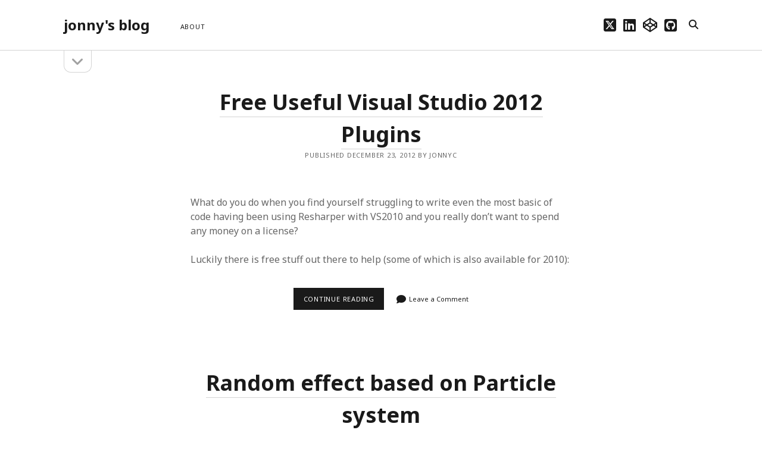

--- FILE ---
content_type: text/html; charset=UTF-8
request_url: https://www.blog.jonnycornwell.com/
body_size: 10348
content:
<!DOCTYPE html>

<html lang="en-GB">

<head>
	<title>jonny&#039;s blog</title>
<meta name='robots' content='max-image-preview:large' />
<meta charset="UTF-8" />
<meta name="viewport" content="width=device-width, initial-scale=1" />
<meta name="template" content="Founder 1.56" />
<link rel='dns-prefetch' href='//fonts.googleapis.com' />
<link rel="alternate" type="application/rss+xml" title="jonny&#039;s blog &raquo; Feed" href="https://www.blog.jonnycornwell.com/feed/" />
<link rel="alternate" type="application/rss+xml" title="jonny&#039;s blog &raquo; Comments Feed" href="https://www.blog.jonnycornwell.com/comments/feed/" />
<style id='wp-img-auto-sizes-contain-inline-css' type='text/css'>
img:is([sizes=auto i],[sizes^="auto," i]){contain-intrinsic-size:3000px 1500px}
/*# sourceURL=wp-img-auto-sizes-contain-inline-css */
</style>
<style id='wp-emoji-styles-inline-css' type='text/css'>

	img.wp-smiley, img.emoji {
		display: inline !important;
		border: none !important;
		box-shadow: none !important;
		height: 1em !important;
		width: 1em !important;
		margin: 0 0.07em !important;
		vertical-align: -0.1em !important;
		background: none !important;
		padding: 0 !important;
	}
/*# sourceURL=wp-emoji-styles-inline-css */
</style>
<style id='wp-block-library-inline-css' type='text/css'>
:root{--wp-block-synced-color:#7a00df;--wp-block-synced-color--rgb:122,0,223;--wp-bound-block-color:var(--wp-block-synced-color);--wp-editor-canvas-background:#ddd;--wp-admin-theme-color:#007cba;--wp-admin-theme-color--rgb:0,124,186;--wp-admin-theme-color-darker-10:#006ba1;--wp-admin-theme-color-darker-10--rgb:0,107,160.5;--wp-admin-theme-color-darker-20:#005a87;--wp-admin-theme-color-darker-20--rgb:0,90,135;--wp-admin-border-width-focus:2px}@media (min-resolution:192dpi){:root{--wp-admin-border-width-focus:1.5px}}.wp-element-button{cursor:pointer}:root .has-very-light-gray-background-color{background-color:#eee}:root .has-very-dark-gray-background-color{background-color:#313131}:root .has-very-light-gray-color{color:#eee}:root .has-very-dark-gray-color{color:#313131}:root .has-vivid-green-cyan-to-vivid-cyan-blue-gradient-background{background:linear-gradient(135deg,#00d084,#0693e3)}:root .has-purple-crush-gradient-background{background:linear-gradient(135deg,#34e2e4,#4721fb 50%,#ab1dfe)}:root .has-hazy-dawn-gradient-background{background:linear-gradient(135deg,#faaca8,#dad0ec)}:root .has-subdued-olive-gradient-background{background:linear-gradient(135deg,#fafae1,#67a671)}:root .has-atomic-cream-gradient-background{background:linear-gradient(135deg,#fdd79a,#004a59)}:root .has-nightshade-gradient-background{background:linear-gradient(135deg,#330968,#31cdcf)}:root .has-midnight-gradient-background{background:linear-gradient(135deg,#020381,#2874fc)}:root{--wp--preset--font-size--normal:16px;--wp--preset--font-size--huge:42px}.has-regular-font-size{font-size:1em}.has-larger-font-size{font-size:2.625em}.has-normal-font-size{font-size:var(--wp--preset--font-size--normal)}.has-huge-font-size{font-size:var(--wp--preset--font-size--huge)}.has-text-align-center{text-align:center}.has-text-align-left{text-align:left}.has-text-align-right{text-align:right}.has-fit-text{white-space:nowrap!important}#end-resizable-editor-section{display:none}.aligncenter{clear:both}.items-justified-left{justify-content:flex-start}.items-justified-center{justify-content:center}.items-justified-right{justify-content:flex-end}.items-justified-space-between{justify-content:space-between}.screen-reader-text{border:0;clip-path:inset(50%);height:1px;margin:-1px;overflow:hidden;padding:0;position:absolute;width:1px;word-wrap:normal!important}.screen-reader-text:focus{background-color:#ddd;clip-path:none;color:#444;display:block;font-size:1em;height:auto;left:5px;line-height:normal;padding:15px 23px 14px;text-decoration:none;top:5px;width:auto;z-index:100000}html :where(.has-border-color){border-style:solid}html :where([style*=border-top-color]){border-top-style:solid}html :where([style*=border-right-color]){border-right-style:solid}html :where([style*=border-bottom-color]){border-bottom-style:solid}html :where([style*=border-left-color]){border-left-style:solid}html :where([style*=border-width]){border-style:solid}html :where([style*=border-top-width]){border-top-style:solid}html :where([style*=border-right-width]){border-right-style:solid}html :where([style*=border-bottom-width]){border-bottom-style:solid}html :where([style*=border-left-width]){border-left-style:solid}html :where(img[class*=wp-image-]){height:auto;max-width:100%}:where(figure){margin:0 0 1em}html :where(.is-position-sticky){--wp-admin--admin-bar--position-offset:var(--wp-admin--admin-bar--height,0px)}@media screen and (max-width:600px){html :where(.is-position-sticky){--wp-admin--admin-bar--position-offset:0px}}

/*# sourceURL=wp-block-library-inline-css */
</style><style id='global-styles-inline-css' type='text/css'>
:root{--wp--preset--aspect-ratio--square: 1;--wp--preset--aspect-ratio--4-3: 4/3;--wp--preset--aspect-ratio--3-4: 3/4;--wp--preset--aspect-ratio--3-2: 3/2;--wp--preset--aspect-ratio--2-3: 2/3;--wp--preset--aspect-ratio--16-9: 16/9;--wp--preset--aspect-ratio--9-16: 9/16;--wp--preset--color--black: #000000;--wp--preset--color--cyan-bluish-gray: #abb8c3;--wp--preset--color--white: #ffffff;--wp--preset--color--pale-pink: #f78da7;--wp--preset--color--vivid-red: #cf2e2e;--wp--preset--color--luminous-vivid-orange: #ff6900;--wp--preset--color--luminous-vivid-amber: #fcb900;--wp--preset--color--light-green-cyan: #7bdcb5;--wp--preset--color--vivid-green-cyan: #00d084;--wp--preset--color--pale-cyan-blue: #8ed1fc;--wp--preset--color--vivid-cyan-blue: #0693e3;--wp--preset--color--vivid-purple: #9b51e0;--wp--preset--gradient--vivid-cyan-blue-to-vivid-purple: linear-gradient(135deg,rgb(6,147,227) 0%,rgb(155,81,224) 100%);--wp--preset--gradient--light-green-cyan-to-vivid-green-cyan: linear-gradient(135deg,rgb(122,220,180) 0%,rgb(0,208,130) 100%);--wp--preset--gradient--luminous-vivid-amber-to-luminous-vivid-orange: linear-gradient(135deg,rgb(252,185,0) 0%,rgb(255,105,0) 100%);--wp--preset--gradient--luminous-vivid-orange-to-vivid-red: linear-gradient(135deg,rgb(255,105,0) 0%,rgb(207,46,46) 100%);--wp--preset--gradient--very-light-gray-to-cyan-bluish-gray: linear-gradient(135deg,rgb(238,238,238) 0%,rgb(169,184,195) 100%);--wp--preset--gradient--cool-to-warm-spectrum: linear-gradient(135deg,rgb(74,234,220) 0%,rgb(151,120,209) 20%,rgb(207,42,186) 40%,rgb(238,44,130) 60%,rgb(251,105,98) 80%,rgb(254,248,76) 100%);--wp--preset--gradient--blush-light-purple: linear-gradient(135deg,rgb(255,206,236) 0%,rgb(152,150,240) 100%);--wp--preset--gradient--blush-bordeaux: linear-gradient(135deg,rgb(254,205,165) 0%,rgb(254,45,45) 50%,rgb(107,0,62) 100%);--wp--preset--gradient--luminous-dusk: linear-gradient(135deg,rgb(255,203,112) 0%,rgb(199,81,192) 50%,rgb(65,88,208) 100%);--wp--preset--gradient--pale-ocean: linear-gradient(135deg,rgb(255,245,203) 0%,rgb(182,227,212) 50%,rgb(51,167,181) 100%);--wp--preset--gradient--electric-grass: linear-gradient(135deg,rgb(202,248,128) 0%,rgb(113,206,126) 100%);--wp--preset--gradient--midnight: linear-gradient(135deg,rgb(2,3,129) 0%,rgb(40,116,252) 100%);--wp--preset--font-size--small: 11px;--wp--preset--font-size--medium: 20px;--wp--preset--font-size--large: 24px;--wp--preset--font-size--x-large: 42px;--wp--preset--font-size--regular: 16px;--wp--preset--font-size--larger: 36px;--wp--preset--spacing--20: 0.44rem;--wp--preset--spacing--30: 0.67rem;--wp--preset--spacing--40: 1rem;--wp--preset--spacing--50: 1.5rem;--wp--preset--spacing--60: 2.25rem;--wp--preset--spacing--70: 3.38rem;--wp--preset--spacing--80: 5.06rem;--wp--preset--shadow--natural: 6px 6px 9px rgba(0, 0, 0, 0.2);--wp--preset--shadow--deep: 12px 12px 50px rgba(0, 0, 0, 0.4);--wp--preset--shadow--sharp: 6px 6px 0px rgba(0, 0, 0, 0.2);--wp--preset--shadow--outlined: 6px 6px 0px -3px rgb(255, 255, 255), 6px 6px rgb(0, 0, 0);--wp--preset--shadow--crisp: 6px 6px 0px rgb(0, 0, 0);}:where(.is-layout-flex){gap: 0.5em;}:where(.is-layout-grid){gap: 0.5em;}body .is-layout-flex{display: flex;}.is-layout-flex{flex-wrap: wrap;align-items: center;}.is-layout-flex > :is(*, div){margin: 0;}body .is-layout-grid{display: grid;}.is-layout-grid > :is(*, div){margin: 0;}:where(.wp-block-columns.is-layout-flex){gap: 2em;}:where(.wp-block-columns.is-layout-grid){gap: 2em;}:where(.wp-block-post-template.is-layout-flex){gap: 1.25em;}:where(.wp-block-post-template.is-layout-grid){gap: 1.25em;}.has-black-color{color: var(--wp--preset--color--black) !important;}.has-cyan-bluish-gray-color{color: var(--wp--preset--color--cyan-bluish-gray) !important;}.has-white-color{color: var(--wp--preset--color--white) !important;}.has-pale-pink-color{color: var(--wp--preset--color--pale-pink) !important;}.has-vivid-red-color{color: var(--wp--preset--color--vivid-red) !important;}.has-luminous-vivid-orange-color{color: var(--wp--preset--color--luminous-vivid-orange) !important;}.has-luminous-vivid-amber-color{color: var(--wp--preset--color--luminous-vivid-amber) !important;}.has-light-green-cyan-color{color: var(--wp--preset--color--light-green-cyan) !important;}.has-vivid-green-cyan-color{color: var(--wp--preset--color--vivid-green-cyan) !important;}.has-pale-cyan-blue-color{color: var(--wp--preset--color--pale-cyan-blue) !important;}.has-vivid-cyan-blue-color{color: var(--wp--preset--color--vivid-cyan-blue) !important;}.has-vivid-purple-color{color: var(--wp--preset--color--vivid-purple) !important;}.has-black-background-color{background-color: var(--wp--preset--color--black) !important;}.has-cyan-bluish-gray-background-color{background-color: var(--wp--preset--color--cyan-bluish-gray) !important;}.has-white-background-color{background-color: var(--wp--preset--color--white) !important;}.has-pale-pink-background-color{background-color: var(--wp--preset--color--pale-pink) !important;}.has-vivid-red-background-color{background-color: var(--wp--preset--color--vivid-red) !important;}.has-luminous-vivid-orange-background-color{background-color: var(--wp--preset--color--luminous-vivid-orange) !important;}.has-luminous-vivid-amber-background-color{background-color: var(--wp--preset--color--luminous-vivid-amber) !important;}.has-light-green-cyan-background-color{background-color: var(--wp--preset--color--light-green-cyan) !important;}.has-vivid-green-cyan-background-color{background-color: var(--wp--preset--color--vivid-green-cyan) !important;}.has-pale-cyan-blue-background-color{background-color: var(--wp--preset--color--pale-cyan-blue) !important;}.has-vivid-cyan-blue-background-color{background-color: var(--wp--preset--color--vivid-cyan-blue) !important;}.has-vivid-purple-background-color{background-color: var(--wp--preset--color--vivid-purple) !important;}.has-black-border-color{border-color: var(--wp--preset--color--black) !important;}.has-cyan-bluish-gray-border-color{border-color: var(--wp--preset--color--cyan-bluish-gray) !important;}.has-white-border-color{border-color: var(--wp--preset--color--white) !important;}.has-pale-pink-border-color{border-color: var(--wp--preset--color--pale-pink) !important;}.has-vivid-red-border-color{border-color: var(--wp--preset--color--vivid-red) !important;}.has-luminous-vivid-orange-border-color{border-color: var(--wp--preset--color--luminous-vivid-orange) !important;}.has-luminous-vivid-amber-border-color{border-color: var(--wp--preset--color--luminous-vivid-amber) !important;}.has-light-green-cyan-border-color{border-color: var(--wp--preset--color--light-green-cyan) !important;}.has-vivid-green-cyan-border-color{border-color: var(--wp--preset--color--vivid-green-cyan) !important;}.has-pale-cyan-blue-border-color{border-color: var(--wp--preset--color--pale-cyan-blue) !important;}.has-vivid-cyan-blue-border-color{border-color: var(--wp--preset--color--vivid-cyan-blue) !important;}.has-vivid-purple-border-color{border-color: var(--wp--preset--color--vivid-purple) !important;}.has-vivid-cyan-blue-to-vivid-purple-gradient-background{background: var(--wp--preset--gradient--vivid-cyan-blue-to-vivid-purple) !important;}.has-light-green-cyan-to-vivid-green-cyan-gradient-background{background: var(--wp--preset--gradient--light-green-cyan-to-vivid-green-cyan) !important;}.has-luminous-vivid-amber-to-luminous-vivid-orange-gradient-background{background: var(--wp--preset--gradient--luminous-vivid-amber-to-luminous-vivid-orange) !important;}.has-luminous-vivid-orange-to-vivid-red-gradient-background{background: var(--wp--preset--gradient--luminous-vivid-orange-to-vivid-red) !important;}.has-very-light-gray-to-cyan-bluish-gray-gradient-background{background: var(--wp--preset--gradient--very-light-gray-to-cyan-bluish-gray) !important;}.has-cool-to-warm-spectrum-gradient-background{background: var(--wp--preset--gradient--cool-to-warm-spectrum) !important;}.has-blush-light-purple-gradient-background{background: var(--wp--preset--gradient--blush-light-purple) !important;}.has-blush-bordeaux-gradient-background{background: var(--wp--preset--gradient--blush-bordeaux) !important;}.has-luminous-dusk-gradient-background{background: var(--wp--preset--gradient--luminous-dusk) !important;}.has-pale-ocean-gradient-background{background: var(--wp--preset--gradient--pale-ocean) !important;}.has-electric-grass-gradient-background{background: var(--wp--preset--gradient--electric-grass) !important;}.has-midnight-gradient-background{background: var(--wp--preset--gradient--midnight) !important;}.has-small-font-size{font-size: var(--wp--preset--font-size--small) !important;}.has-medium-font-size{font-size: var(--wp--preset--font-size--medium) !important;}.has-large-font-size{font-size: var(--wp--preset--font-size--large) !important;}.has-x-large-font-size{font-size: var(--wp--preset--font-size--x-large) !important;}
/*# sourceURL=global-styles-inline-css */
</style>

<style id='classic-theme-styles-inline-css' type='text/css'>
/*! This file is auto-generated */
.wp-block-button__link{color:#fff;background-color:#32373c;border-radius:9999px;box-shadow:none;text-decoration:none;padding:calc(.667em + 2px) calc(1.333em + 2px);font-size:1.125em}.wp-block-file__button{background:#32373c;color:#fff;text-decoration:none}
/*# sourceURL=/wp-includes/css/classic-themes.min.css */
</style>
<link rel='stylesheet' id='ct-founder-google-fonts-css' href='//fonts.googleapis.com/css?family=Noto+Sans%3A400%2C700%2C400i&#038;display=swap&#038;subset=latin%2Clatin-ext&#038;ver=6.9' type='text/css' media='all' />
<link rel='stylesheet' id='ct-founder-font-awesome-css' href='https://www.blog.jonnycornwell.com/wp-content/themes/founder/assets/font-awesome/css/all.min.css?ver=6.9' type='text/css' media='all' />
<link rel='stylesheet' id='ct-founder-style-css' href='https://www.blog.jonnycornwell.com/wp-content/themes/founder/style.css?ver=6.9' type='text/css' media='all' />
<script type="text/javascript" src="https://www.blog.jonnycornwell.com/wp-includes/js/jquery/jquery.min.js?ver=3.7.1" id="jquery-core-js"></script>
<script type="text/javascript" src="https://www.blog.jonnycornwell.com/wp-includes/js/jquery/jquery-migrate.min.js?ver=3.4.1" id="jquery-migrate-js"></script>
<link rel="https://api.w.org/" href="https://www.blog.jonnycornwell.com/wp-json/" /><link rel="EditURI" type="application/rsd+xml" title="RSD" href="https://www.blog.jonnycornwell.com/xmlrpc.php?rsd" />
<meta name="generator" content="WordPress 6.9" />
<!-- Google tag (gtag.js) -->
<script async src="https://www.googletagmanager.com/gtag/js?id=G-7J9XDLPKVN"></script>
<script>
  window.dataLayer = window.dataLayer || [];
  function gtag(){dataLayer.push(arguments);}
  gtag('js', new Date());

  gtag('config', 'G-7J9XDLPKVN');
</script><style type="text/css">
<!-- Silverlight WordPress Plugin -->
#silverlightControlHost{height:100%;}
</style><script type="text/javascript" src="https://www.blog.jonnycornwell.com/wp-content/plugins/si-captcha-for-wordpress/captcha/si_captcha.js?ver=1768455607"></script>
<!-- begin SI CAPTCHA Anti-Spam - login/register form style -->
<style type="text/css">
.si_captcha_small { width:175px; height:45px; padding-top:10px; padding-bottom:10px; }
.si_captcha_large { width:250px; height:60px; padding-top:10px; padding-bottom:10px; }
img#si_image_com { border-style:none; margin:0; padding-right:5px; float:left; }
img#si_image_reg { border-style:none; margin:0; padding-right:5px; float:left; }
img#si_image_log { border-style:none; margin:0; padding-right:5px; float:left; }
img#si_image_side_login { border-style:none; margin:0; padding-right:5px; float:left; }
img#si_image_checkout { border-style:none; margin:0; padding-right:5px; float:left; }
img#si_image_jetpack { border-style:none; margin:0; padding-right:5px; float:left; }
img#si_image_bbpress_topic { border-style:none; margin:0; padding-right:5px; float:left; }
.si_captcha_refresh { border-style:none; margin:0; vertical-align:bottom; }
div#si_captcha_input { display:block; padding-top:15px; padding-bottom:5px; }
label#si_captcha_code_label { margin:0; }
input#si_captcha_code_input { width:65px; }
p#si_captcha_code_p { clear: left; padding-top:10px; }
.si-captcha-jetpack-error { color:#DC3232; }
</style>
<!-- end SI CAPTCHA Anti-Spam - login/register form style -->
</head>

<body id="founder" class="home blog wp-theme-founder">
			<a class="skip-content" href="#main">Skip to content &rarr;</a>
	<div id="overflow-container" class="overflow-container">
		<div id="max-width" class="max-width">
									<header class="site-header" id="site-header" role="banner">
				<div id="title-container" class="title-container">
					<div id='site-title' class='site-title'><a href='https://www.blog.jonnycornwell.com'>jonny&#039;s blog</a></div>									</div>
				<button id="toggle-navigation" class="toggle-navigation" name="toggle-navigation" aria-expanded="false">
					<span class="screen-reader-text">open menu</span>
					<i class="fas fa-bars" title="primary menu icon" aria-hidden="true"></i>
				</button>
				<div id="menu-primary-container" class="menu-primary-container">
					<div id="menu-primary" class="menu-container menu-primary" role="navigation">
	<div class="menu-unset"><ul><li class="page_item page-item-2"><a href="https://www.blog.jonnycornwell.com/about/">About</a></li></ul></div></div>
					<ul class='social-media-icons'>                    <li>
                        <a class="twitter" target="_blank"
                            href="https://twitter.com/jonnycornwell" aria-label="twitter"
                            >
                            <i class="fab fa-square-x-twitter" title="twitter"></i>
                            <span class="screen-reader-text">twitter</span>
                        </a>
                    </li>
                                        <li>
                        <a class="linkedin" target="_blank"
                            href="https://www.linkedin.com/in/jonny-cornwell-03953018" aria-label="linkedin"
                            >
                            <i class="fab fa-linkedin" title="linkedin"></i>
                            <span class="screen-reader-text">linkedin</span>
                        </a>
                    </li>
                                        <li>
                        <a class="codepen" target="_blank"
                            href="https://codepen.io/jonnycornwell/" aria-label="codepen"
                            >
                            <i class="fab fa-codepen" title="codepen"></i>
                            <span class="screen-reader-text">codepen</span>
                        </a>
                    </li>
                                        <li>
                        <a class="github" target="_blank"
                            href="https://github.com/jonnycornwell" aria-label="github"
                            >
                            <i class="fab fa-github-square" title="github"></i>
                            <span class="screen-reader-text">github</span>
                        </a>
                    </li>
                    </ul>					
<div class='search-form-container'>
	<button id="search-icon" class="search-icon" aria-label="search" aria-pressed="false">
		<i class="fas fa-search"></i>
	</button>
	<form role="search" method="get" class="search-form" action="https://www.blog.jonnycornwell.com/">
		<label class="screen-reader-text">Search</label>
		<input type="search" class="search-field" placeholder="Search..." value="" name="s"
		       title="Search for:" tabindex="-1"/>
	</form>
</div>				</div>
			</header>
										<aside class="sidebar sidebar-primary" id="sidebar-primary" role="complementary">
		<h1 class="screen-reader-text">Sidebar</h1>
		<button id="toggle-sidebar" class="toggle-sidebar" name="toggle-sidebar" aria-expanded="false">
			<span class="screen-reader-text">open sidebar</span>
			<i class="fas fa-angle-down" title="sidebar icon" aria-hidden="true"></i>
		</button>
		<div id="sidebar-primary-content" class="sidebar-primary-content">
			<div id="sidebar-primary-widgets" class="sidebar-primary-widgets active-2">
				<section id="archives-3" class="widget widget_archive"><h2 class="widget-title">Archives</h2>
			<ul>
					<li><a href='https://www.blog.jonnycornwell.com/2012/12/'>December 2012</a></li>
	<li><a href='https://www.blog.jonnycornwell.com/2012/10/'>October 2012</a></li>
	<li><a href='https://www.blog.jonnycornwell.com/2012/07/'>July 2012</a></li>
	<li><a href='https://www.blog.jonnycornwell.com/2011/03/'>March 2011</a></li>
	<li><a href='https://www.blog.jonnycornwell.com/2011/01/'>January 2011</a></li>
	<li><a href='https://www.blog.jonnycornwell.com/2010/10/'>October 2010</a></li>
	<li><a href='https://www.blog.jonnycornwell.com/2010/08/'>August 2010</a></li>
	<li><a href='https://www.blog.jonnycornwell.com/2010/07/'>July 2010</a></li>
	<li><a href='https://www.blog.jonnycornwell.com/2010/06/'>June 2010</a></li>
			</ul>

			</section><section id="tag_cloud-5" class="widget widget_tag_cloud"><h2 class="widget-title">Tags</h2><div class="tagcloud"><a href="https://www.blog.jonnycornwell.com/tag/3d/" class="tag-cloud-link tag-link-24 tag-link-position-1" style="font-size: 8pt;" aria-label="3d (1 item)">3d</a>
<a href="https://www.blog.jonnycornwell.com/tag/addhandler/" class="tag-cloud-link tag-link-32 tag-link-position-2" style="font-size: 11.6pt;" aria-label="addhandler (2 items)">addhandler</a>
<a href="https://www.blog.jonnycornwell.com/tag/backlog/" class="tag-cloud-link tag-link-41 tag-link-position-3" style="font-size: 8pt;" aria-label="backlog (1 item)">backlog</a>
<a href="https://www.blog.jonnycornwell.com/tag/behavior/" class="tag-cloud-link tag-link-12 tag-link-position-4" style="font-size: 14pt;" aria-label="behavior (3 items)">behavior</a>
<a href="https://www.blog.jonnycornwell.com/tag/c/" class="tag-cloud-link tag-link-5 tag-link-position-5" style="font-size: 22pt;" aria-label="c# (9 items)">c#</a>
<a href="https://www.blog.jonnycornwell.com/tag/canvas/" class="tag-cloud-link tag-link-36 tag-link-position-6" style="font-size: 11.6pt;" aria-label="canvas (2 items)">canvas</a>
<a href="https://www.blog.jonnycornwell.com/tag/data/" class="tag-cloud-link tag-link-30 tag-link-position-7" style="font-size: 8pt;" aria-label="data (1 item)">data</a>
<a href="https://www.blog.jonnycornwell.com/tag/datastructure/" class="tag-cloud-link tag-link-6 tag-link-position-8" style="font-size: 8pt;" aria-label="datastructure (1 item)">datastructure</a>
<a href="https://www.blog.jonnycornwell.com/tag/developer/" class="tag-cloud-link tag-link-54 tag-link-position-9" style="font-size: 8pt;" aria-label="developer (1 item)">developer</a>
<a href="https://www.blog.jonnycornwell.com/tag/development-2/" class="tag-cloud-link tag-link-50 tag-link-position-10" style="font-size: 8pt;" aria-label="development (1 item)">development</a>
<a href="https://www.blog.jonnycornwell.com/tag/extension-method/" class="tag-cloud-link tag-link-14 tag-link-position-11" style="font-size: 8pt;" aria-label="extension method (1 item)">extension method</a>
<a href="https://www.blog.jonnycornwell.com/tag/extensions/" class="tag-cloud-link tag-link-47 tag-link-position-12" style="font-size: 8pt;" aria-label="extensions (1 item)">extensions</a>
<a href="https://www.blog.jonnycornwell.com/tag/file-processing/" class="tag-cloud-link tag-link-15 tag-link-position-13" style="font-size: 8pt;" aria-label="file processing (1 item)">file processing</a>
<a href="https://www.blog.jonnycornwell.com/tag/free/" class="tag-cloud-link tag-link-53 tag-link-position-14" style="font-size: 8pt;" aria-label="free (1 item)">free</a>
<a href="https://www.blog.jonnycornwell.com/tag/generic/" class="tag-cloud-link tag-link-7 tag-link-position-15" style="font-size: 11.6pt;" aria-label="generic (2 items)">generic</a>
<a href="https://www.blog.jonnycornwell.com/tag/graphics/" class="tag-cloud-link tag-link-25 tag-link-position-16" style="font-size: 11.6pt;" aria-label="graphics (2 items)">graphics</a>
<a href="https://www.blog.jonnycornwell.com/tag/hlsl/" class="tag-cloud-link tag-link-21 tag-link-position-17" style="font-size: 8pt;" aria-label="hlsl (1 item)">hlsl</a>
<a href="https://www.blog.jonnycornwell.com/tag/html5/" class="tag-cloud-link tag-link-34 tag-link-position-18" style="font-size: 14pt;" aria-label="HTML5 (3 items)">HTML5</a>
<a href="https://www.blog.jonnycornwell.com/tag/icommand/" class="tag-cloud-link tag-link-18 tag-link-position-19" style="font-size: 11.6pt;" aria-label="ICommand (2 items)">ICommand</a>
<a href="https://www.blog.jonnycornwell.com/tag/image/" class="tag-cloud-link tag-link-13 tag-link-position-20" style="font-size: 8pt;" aria-label="image (1 item)">image</a>
<a href="https://www.blog.jonnycornwell.com/tag/io/" class="tag-cloud-link tag-link-16 tag-link-position-21" style="font-size: 8pt;" aria-label="IO (1 item)">IO</a>
<a href="https://www.blog.jonnycornwell.com/tag/javascript/" class="tag-cloud-link tag-link-27 tag-link-position-22" style="font-size: 17.6pt;" aria-label="javascript (5 items)">javascript</a>
<a href="https://www.blog.jonnycornwell.com/tag/key-press/" class="tag-cloud-link tag-link-33 tag-link-position-23" style="font-size: 8pt;" aria-label="key press (1 item)">key press</a>
<a href="https://www.blog.jonnycornwell.com/tag/mouse/" class="tag-cloud-link tag-link-31 tag-link-position-24" style="font-size: 8pt;" aria-label="mouse (1 item)">mouse</a>
<a href="https://www.blog.jonnycornwell.com/tag/mvvm/" class="tag-cloud-link tag-link-17 tag-link-position-25" style="font-size: 8pt;" aria-label="MVVM (1 item)">MVVM</a>
<a href="https://www.blog.jonnycornwell.com/tag/normal-mapping/" class="tag-cloud-link tag-link-22 tag-link-position-26" style="font-size: 8pt;" aria-label="normal mapping (1 item)">normal mapping</a>
<a href="https://www.blog.jonnycornwell.com/tag/particle/" class="tag-cloud-link tag-link-37 tag-link-position-27" style="font-size: 11.6pt;" aria-label="particle (2 items)">particle</a>
<a href="https://www.blog.jonnycornwell.com/tag/particle-system/" class="tag-cloud-link tag-link-38 tag-link-position-28" style="font-size: 14pt;" aria-label="particle system (3 items)">particle system</a>
<a href="https://www.blog.jonnycornwell.com/tag/pixel-shader/" class="tag-cloud-link tag-link-20 tag-link-position-29" style="font-size: 8pt;" aria-label="pixel shader (1 item)">pixel shader</a>
<a href="https://www.blog.jonnycornwell.com/tag/plugins/" class="tag-cloud-link tag-link-48 tag-link-position-30" style="font-size: 8pt;" aria-label="plugins (1 item)">plugins</a>
<a href="https://www.blog.jonnycornwell.com/tag/recycle/" class="tag-cloud-link tag-link-9 tag-link-position-31" style="font-size: 8pt;" aria-label="recycle (1 item)">recycle</a>
<a href="https://www.blog.jonnycornwell.com/tag/resharper/" class="tag-cloud-link tag-link-52 tag-link-position-32" style="font-size: 8pt;" aria-label="resharper (1 item)">resharper</a>
<a href="https://www.blog.jonnycornwell.com/tag/silverlight-4/" class="tag-cloud-link tag-link-11 tag-link-position-33" style="font-size: 20pt;" aria-label="Silverlight 4 (7 items)">Silverlight 4</a>
<a href="https://www.blog.jonnycornwell.com/tag/texture-mapping/" class="tag-cloud-link tag-link-23 tag-link-position-34" style="font-size: 8pt;" aria-label="texture mapping (1 item)">texture mapping</a>
<a href="https://www.blog.jonnycornwell.com/tag/tools-2/" class="tag-cloud-link tag-link-49 tag-link-position-35" style="font-size: 8pt;" aria-label="tools (1 item)">tools</a>
<a href="https://www.blog.jonnycornwell.com/tag/uielement/" class="tag-cloud-link tag-link-19 tag-link-position-36" style="font-size: 11.6pt;" aria-label="UIElement (2 items)">UIElement</a>
<a href="https://www.blog.jonnycornwell.com/tag/useful/" class="tag-cloud-link tag-link-51 tag-link-position-37" style="font-size: 8pt;" aria-label="useful (1 item)">useful</a>
<a href="https://www.blog.jonnycornwell.com/tag/validation/" class="tag-cloud-link tag-link-29 tag-link-position-38" style="font-size: 8pt;" aria-label="validation (1 item)">validation</a>
<a href="https://www.blog.jonnycornwell.com/tag/visual-studio/" class="tag-cloud-link tag-link-45 tag-link-position-39" style="font-size: 8pt;" aria-label="visual studio (1 item)">visual studio</a>
<a href="https://www.blog.jonnycornwell.com/tag/visual-studio-2012/" class="tag-cloud-link tag-link-46 tag-link-position-40" style="font-size: 8pt;" aria-label="visual studio 2012 (1 item)">visual studio 2012</a>
<a href="https://www.blog.jonnycornwell.com/tag/webpage-interaction/" class="tag-cloud-link tag-link-28 tag-link-position-41" style="font-size: 8pt;" aria-label="webpage interaction (1 item)">webpage interaction</a>
<a href="https://www.blog.jonnycornwell.com/tag/xaml/" class="tag-cloud-link tag-link-55 tag-link-position-42" style="font-size: 8pt;" aria-label="xaml (1 item)">xaml</a></div>
</section>			</div>
		</div>
	</aside>

						<section id="main" class="main" role="main">
				<h1 class="screen-reader-text">jonny&#039;s blog Posts</h1>
<div id="loop-container" class="loop-container">
	<div class="post-92 post type-post status-publish format-standard hentry category-development category-tools tag-c tag-developer tag-development-2 tag-extensions tag-free tag-javascript tag-plugins tag-resharper tag-tools-2 tag-useful tag-visual-studio tag-visual-studio-2012 tag-xaml entry">
		<article>
		<div class='post-header'>
						<h2 class='post-title'>
				<a href="https://www.blog.jonnycornwell.com/2012/12/23/free-useful-visual-studio-2012-plugins/">Free Useful Visual Studio 2012 Plugins</a>
			</h2>
			
<div class="post-meta">
	<p>
		Published December 23, 2012 by jonnyc	</p>
</div>		</div>
				<div class="post-content">
			<p>What do you do when you find yourself struggling to write even the most basic of code having been using Resharper with VS2010 and you really don&#8217;t want to spend any money on a license?</p>
<p>Luckily there is free stuff out there to help (some of which is also available for 2010):</p>
<div class="more-link-wrapper"><a class="more-link" href="https://www.blog.jonnycornwell.com/2012/12/23/free-useful-visual-studio-2012-plugins/">Continue reading<span class="screen-reader-text">Free Useful Visual Studio 2012 Plugins</span></a></div>
			<span class="post-comments">
	<i class="fas fa-comment" title="comment icon"></i>
	<a href="https://www.blog.jonnycornwell.com/2012/12/23/free-useful-visual-studio-2012-plugins/#respond">Leave a Comment</a></span>		</div>
	</article>
	</div><div class="post-83 post type-post status-publish format-standard hentry category-development tag-canvas tag-html5 tag-javascript tag-particle-system entry">
		<article>
		<div class='post-header'>
						<h2 class='post-title'>
				<a href="https://www.blog.jonnycornwell.com/2012/10/13/random-effect-based-on-particle-system/">Random effect based on Particle system</a>
			</h2>
			
<div class="post-meta">
	<p>
		Published October 13, 2012 by jonnyc	</p>
</div>		</div>
				<div class="post-content">
			<p>Just a small update with a random effect I created based on my particle engine. A fiddle of the effect is here.</p>
			<span class="post-comments">
	<i class="fas fa-comment" title="comment icon"></i>
	<a href="https://www.blog.jonnycornwell.com/2012/10/13/random-effect-based-on-particle-system/#respond">Leave a Comment</a></span>		</div>
	</article>
	</div><div class="post-77 post type-post status-publish format-standard hentry category-development category-web tag-canvas tag-graphics tag-html5 tag-javascript tag-particle tag-particle-system entry">
		<article>
		<div class='post-header'>
						<h2 class='post-title'>
				<a href="https://www.blog.jonnycornwell.com/2012/07/14/particle-smoke-effect/">Particle smoke effect</a>
			</h2>
			
<div class="post-meta">
	<p>
		Published July 14, 2012 by jonnyc	</p>
</div>		</div>
				<div class="post-content">
			<p>Having just finished a <a href="https://www.blog.jonnycornwell.com/2012/07/03/basic-html5-canvas-particle-system/" target="_blank" rel="noopener noreferrer">basic particle engine</a>&nbsp;I thought I would quickly use this as a basis to make a smoke / fog effect.</p>
<p><iframe src="https://www.youtube.com/embed/1t00GS64O44?rel=0" width="200" height="150" frameborder="0"></iframe></p>
<div class="more-link-wrapper"><a class="more-link" href="https://www.blog.jonnycornwell.com/2012/07/14/particle-smoke-effect/">Continue reading<span class="screen-reader-text">Particle smoke effect</span></a></div>
			<span class="post-comments">
	<i class="fas fa-comment" title="comment icon"></i>
	<a href="https://www.blog.jonnycornwell.com/2012/07/14/particle-smoke-effect/#comments">5 Comments</a></span>		</div>
	</article>
	</div><div class="post-56 post type-post status-publish format-standard hentry category-development tag-backlog tag-html5 tag-javascript tag-particle tag-particle-system entry">
		<article>
		<div class='post-header'>
						<h2 class='post-title'>
				<a href="https://www.blog.jonnycornwell.com/2012/07/01/particle-system-backlog/">Particle System backlog</a>
			</h2>
			
<div class="post-meta">
	<p>
		Published July 1, 2012 by jonnyc	</p>
</div>		</div>
				<div class="post-content">
			<p>Features I plan to do as enhancements for by basic particle engine. Please add comments / vote on what you would like to see in&#8230;</p>
<div class="more-link-wrapper"><a class="more-link" href="https://www.blog.jonnycornwell.com/2012/07/01/particle-system-backlog/">Continue reading<span class="screen-reader-text">Particle System backlog</span></a></div>
			<span class="post-comments">
	<i class="fas fa-comment" title="comment icon"></i>
	<a href="https://www.blog.jonnycornwell.com/2012/07/01/particle-system-backlog/#comments">2 Comments</a></span>		</div>
	</article>
	</div><div class="post-47 post type-post status-publish format-standard hentry category-development tag-addhandler tag-behavior tag-c tag-icommand tag-key-press tag-silverlight-4 entry">
		<article>
		<div class='post-header'>
						<h2 class='post-title'>
				<a href="https://www.blog.jonnycornwell.com/2011/03/31/unhandling-previously-handled-events-in-silverlight/">Unhandling previously handled events in Silverlight</a>
			</h2>
			
<div class="post-meta">
	<p>
		Published March 31, 2011 by jonnyc	</p>
</div>		</div>
				<div class="post-content">
			<h3>What?</h3>
<p>You may well find yourself wanting to attach to an event which has already been handled inside a control with no way to override and prevent the event from being handled. As seen in my prior post to this, you can make use of the AddHandler method. I am going to use the Backspace key down in a TextBox as an example, the event is only raised and not handled when the TextBox is empty. (This can be seen in the sample application in the output coming from the behavior)</p>
<div class="more-link-wrapper"><a class="more-link" href="https://www.blog.jonnycornwell.com/2011/03/31/unhandling-previously-handled-events-in-silverlight/">Continue reading<span class="screen-reader-text">Unhandling previously handled events in Silverlight</span></a></div>
			<span class="post-comments">
	<i class="fas fa-comment" title="comment icon"></i>
	<a href="https://www.blog.jonnycornwell.com/2011/03/31/unhandling-previously-handled-events-in-silverlight/#respond">Leave a Comment</a></span>		</div>
	</article>
	</div><div class="post-45 post type-post status-publish format-standard hentry category-development tag-addhandler tag-c tag-mouse tag-silverlight-4 tag-uielement entry">
		<article>
		<div class='post-header'>
						<h2 class='post-title'>
				<a href="https://www.blog.jonnycornwell.com/2011/03/17/detect-mouse-is-down-in-silverlight/">Detect whether the mouse is down in Silverlight</a>
			</h2>
			
<div class="post-meta">
	<p>
		Published March 17, 2011 by jonnyc	</p>
</div>		</div>
				<div class="post-content">
			<p>After recently searching for a way to do this and finding nothing I thought I would share a solution. It involves using the ever useful <a href="http://msdn.microsoft.com/en-us/library/ms598899(VS.95).aspx">AddHandler</a> method on the UIElement you wish to detect the mouse down on and simply setting a flag. Job done.</p>
<p>It is worth noting that popups and child windows may appear on top of the UIElement which the handler is attached to.</p>
<div class="more-link-wrapper"><a class="more-link" href="https://www.blog.jonnycornwell.com/2011/03/17/detect-mouse-is-down-in-silverlight/">Continue reading<span class="screen-reader-text">Detect whether the mouse is down in Silverlight</span></a></div>
			<span class="post-comments">
	<i class="fas fa-comment" title="comment icon"></i>
	<a href="https://www.blog.jonnycornwell.com/2011/03/17/detect-mouse-is-down-in-silverlight/#comments">2 Comments</a></span>		</div>
	</article>
	</div><div class="post-37 post type-post status-publish format-standard hentry category-development category-web tag-c tag-data tag-javascript tag-silverlight-4 tag-validation tag-webpage-interaction entry">
		<article>
		<div class='post-header'>
						<h2 class='post-title'>
				<a href="https://www.blog.jonnycornwell.com/2011/01/23/using-silverlight-and-javascript-to-prevent-leaving-a-webpage/">Using Silverlight and JavaScript to prevent leaving a webpage</a>
			</h2>
			
<div class="post-meta">
	<p>
		Published January 23, 2011 by jonnyc	</p>
</div>		</div>
				<div class="post-content">
			<p>Recently I have been thinking about applications with data input and the problems of being in a browser. One of the perils of being in a browser is that a user may have some unsaved data input tasks. The data can be easily lost by accidently navigating to a different webpage, closing the browser or closing the tab.</p>
<p>Preventing this is relatively easy making use of <a href="http://blogs.silverlight.net/blogs/msnow/archive/2008/07/08/tip-of-the-day-15-communicating-between-javascript-amp-silverlight.aspx">Silverlight and JavaScript communication</a> in conjunction with the <em>window.onbeforeunload </em>function. See below for example and code snippets. 😀</p>
<div class="more-link-wrapper"><a class="more-link" href="https://www.blog.jonnycornwell.com/2011/01/23/using-silverlight-and-javascript-to-prevent-leaving-a-webpage/">Continue reading<span class="screen-reader-text">Using Silverlight and JavaScript to prevent leaving a webpage</span></a></div>
			<span class="post-comments">
	<i class="fas fa-comment" title="comment icon"></i>
	<a href="https://www.blog.jonnycornwell.com/2011/01/23/using-silverlight-and-javascript-to-prevent-leaving-a-webpage/#comments">2 Comments</a></span>		</div>
	</article>
	</div><div class="post-34 post type-post status-publish format-standard hentry category-development tag-3d tag-c tag-graphics tag-hlsl tag-normal-mapping tag-pixel-shader tag-silverlight-4 tag-texture-mapping entry">
		<article>
		<div class='post-header'>
						<h2 class='post-title'>
				<a href="https://www.blog.jonnycornwell.com/2010/10/12/shader-test-application/">Normal mapping in Silverlight</a>
			</h2>
			
<div class="post-meta">
	<p>
		Published October 12, 2010 by jonnyc	</p>
</div>		</div>
				<div class="post-content">
			<p>This is a port of a shader I wrote a long time ago at University to Silverlight. It was originally written it Direct X and C++. I am not going to go into too much detail about the implementation but will mention key points I came across.</p>
<div class="more-link-wrapper"><a class="more-link" href="https://www.blog.jonnycornwell.com/2010/10/12/shader-test-application/">Continue reading<span class="screen-reader-text">Normal mapping in Silverlight</span></a></div>
			<span class="post-comments">
	<i class="fas fa-comment" title="comment icon"></i>
	<a href="https://www.blog.jonnycornwell.com/2010/10/12/shader-test-application/#respond">Leave a Comment</a></span>		</div>
	</article>
	</div><div class="post-24 post type-post status-publish format-standard hentry category-development tag-behavior tag-c tag-icommand tag-mvvm tag-silverlight-4 tag-uielement entry">
		<article>
		<div class='post-header'>
						<h2 class='post-title'>
				<a href="https://www.blog.jonnycornwell.com/2010/08/08/double-click-behavior/">Double Click behavior, mvvm compliant</a>
			</h2>
			
<div class="post-meta">
	<p>
		Published August 8, 2010 by jonnyc	</p>
</div>		</div>
				<div class="post-content">
			<p>Often when creating an application you will want a secondary mechanism for executing a command, the primary mechanism will often be a button click (e.g.&#8230;</p>
<div class="more-link-wrapper"><a class="more-link" href="https://www.blog.jonnycornwell.com/2010/08/08/double-click-behavior/">Continue reading<span class="screen-reader-text">Double Click behavior, mvvm compliant</span></a></div>
			<span class="post-comments">
	<i class="fas fa-comment" title="comment icon"></i>
	<a href="https://www.blog.jonnycornwell.com/2010/08/08/double-click-behavior/#comments">3 Comments</a></span>		</div>
	</article>
	</div><div class="post-14 post type-post status-publish format-standard hentry category-development tag-behavior tag-c tag-image tag-silverlight-4 entry">
		<article>
		<div class='post-header'>
						<h2 class='post-title'>
				<a href="https://www.blog.jonnycornwell.com/2010/07/24/image-drop-behavior/">Behavior to process an Image Drop from file system to Image Source</a>
			</h2>
			
<div class="post-meta">
	<p>
		Published July 24, 2010 by jonnyc	</p>
</div>		</div>
				<div class="post-content">
			<p>This behavior is used to set the source of a silverlight image control when an image is dropped from the file system onto a UIElement&#8230;</p>
<div class="more-link-wrapper"><a class="more-link" href="https://www.blog.jonnycornwell.com/2010/07/24/image-drop-behavior/">Continue reading<span class="screen-reader-text">Behavior to process an Image Drop from file system to Image Source</span></a></div>
			<span class="post-comments">
	<i class="fas fa-comment" title="comment icon"></i>
	<a href="https://www.blog.jonnycornwell.com/2010/07/24/image-drop-behavior/#comments">One Comment</a></span>		</div>
	</article>
	</div></div>


	<nav class="navigation pagination" aria-label="Posts pagination">
		<h2 class="screen-reader-text">Posts pagination</h2>
		<div class="nav-links"><span aria-current="page" class="page-numbers current">1</span>
<a class="page-numbers" href="https://www.blog.jonnycornwell.com/page/2/">2</a>
<a class="next page-numbers" href="https://www.blog.jonnycornwell.com/page/2/">Next</a></div>
	</nav></section><!-- .main -->

<footer id="site-footer" class="site-footer" role="contentinfo">
		<span>
        <a href="https://www.competethemes.com/founder/" rel="nofollow">Founder WordPress Theme</a> by Compete Themes.    </span>
</footer>

</div>
</div><!-- .overflow-container -->

<button id="scroll-to-top" class="scroll-to-top" aria-label="Scroll to the top"><span class="screen-reader-text">Scroll to the top</span><i class="fas fa-arrow-up"></i></button>
<script type="speculationrules">
{"prefetch":[{"source":"document","where":{"and":[{"href_matches":"/*"},{"not":{"href_matches":["/wp-*.php","/wp-admin/*","/wp-content/uploads/*","/wp-content/*","/wp-content/plugins/*","/wp-content/themes/founder/*","/*\\?(.+)"]}},{"not":{"selector_matches":"a[rel~=\"nofollow\"]"}},{"not":{"selector_matches":".no-prefetch, .no-prefetch a"}}]},"eagerness":"conservative"}]}
</script>
<script type="text/javascript" id="ct-founder-js-js-extra">
/* <![CDATA[ */
var ct_founder_objectL10n = {"openMenu":"open menu","closeMenu":"close menu","openSidebar":"open sidebar","closeSidebar":"close sidebar"};
//# sourceURL=ct-founder-js-js-extra
/* ]]> */
</script>
<script type="text/javascript" src="https://www.blog.jonnycornwell.com/wp-content/themes/founder/js/build/production.min.js?ver=6.9" id="ct-founder-js-js"></script>
<script id="wp-emoji-settings" type="application/json">
{"baseUrl":"https://s.w.org/images/core/emoji/17.0.2/72x72/","ext":".png","svgUrl":"https://s.w.org/images/core/emoji/17.0.2/svg/","svgExt":".svg","source":{"concatemoji":"https://www.blog.jonnycornwell.com/wp-includes/js/wp-emoji-release.min.js?ver=6.9"}}
</script>
<script type="module">
/* <![CDATA[ */
/*! This file is auto-generated */
const a=JSON.parse(document.getElementById("wp-emoji-settings").textContent),o=(window._wpemojiSettings=a,"wpEmojiSettingsSupports"),s=["flag","emoji"];function i(e){try{var t={supportTests:e,timestamp:(new Date).valueOf()};sessionStorage.setItem(o,JSON.stringify(t))}catch(e){}}function c(e,t,n){e.clearRect(0,0,e.canvas.width,e.canvas.height),e.fillText(t,0,0);t=new Uint32Array(e.getImageData(0,0,e.canvas.width,e.canvas.height).data);e.clearRect(0,0,e.canvas.width,e.canvas.height),e.fillText(n,0,0);const a=new Uint32Array(e.getImageData(0,0,e.canvas.width,e.canvas.height).data);return t.every((e,t)=>e===a[t])}function p(e,t){e.clearRect(0,0,e.canvas.width,e.canvas.height),e.fillText(t,0,0);var n=e.getImageData(16,16,1,1);for(let e=0;e<n.data.length;e++)if(0!==n.data[e])return!1;return!0}function u(e,t,n,a){switch(t){case"flag":return n(e,"\ud83c\udff3\ufe0f\u200d\u26a7\ufe0f","\ud83c\udff3\ufe0f\u200b\u26a7\ufe0f")?!1:!n(e,"\ud83c\udde8\ud83c\uddf6","\ud83c\udde8\u200b\ud83c\uddf6")&&!n(e,"\ud83c\udff4\udb40\udc67\udb40\udc62\udb40\udc65\udb40\udc6e\udb40\udc67\udb40\udc7f","\ud83c\udff4\u200b\udb40\udc67\u200b\udb40\udc62\u200b\udb40\udc65\u200b\udb40\udc6e\u200b\udb40\udc67\u200b\udb40\udc7f");case"emoji":return!a(e,"\ud83e\u1fac8")}return!1}function f(e,t,n,a){let r;const o=(r="undefined"!=typeof WorkerGlobalScope&&self instanceof WorkerGlobalScope?new OffscreenCanvas(300,150):document.createElement("canvas")).getContext("2d",{willReadFrequently:!0}),s=(o.textBaseline="top",o.font="600 32px Arial",{});return e.forEach(e=>{s[e]=t(o,e,n,a)}),s}function r(e){var t=document.createElement("script");t.src=e,t.defer=!0,document.head.appendChild(t)}a.supports={everything:!0,everythingExceptFlag:!0},new Promise(t=>{let n=function(){try{var e=JSON.parse(sessionStorage.getItem(o));if("object"==typeof e&&"number"==typeof e.timestamp&&(new Date).valueOf()<e.timestamp+604800&&"object"==typeof e.supportTests)return e.supportTests}catch(e){}return null}();if(!n){if("undefined"!=typeof Worker&&"undefined"!=typeof OffscreenCanvas&&"undefined"!=typeof URL&&URL.createObjectURL&&"undefined"!=typeof Blob)try{var e="postMessage("+f.toString()+"("+[JSON.stringify(s),u.toString(),c.toString(),p.toString()].join(",")+"));",a=new Blob([e],{type:"text/javascript"});const r=new Worker(URL.createObjectURL(a),{name:"wpTestEmojiSupports"});return void(r.onmessage=e=>{i(n=e.data),r.terminate(),t(n)})}catch(e){}i(n=f(s,u,c,p))}t(n)}).then(e=>{for(const n in e)a.supports[n]=e[n],a.supports.everything=a.supports.everything&&a.supports[n],"flag"!==n&&(a.supports.everythingExceptFlag=a.supports.everythingExceptFlag&&a.supports[n]);var t;a.supports.everythingExceptFlag=a.supports.everythingExceptFlag&&!a.supports.flag,a.supports.everything||((t=a.source||{}).concatemoji?r(t.concatemoji):t.wpemoji&&t.twemoji&&(r(t.twemoji),r(t.wpemoji)))});
//# sourceURL=https://www.blog.jonnycornwell.com/wp-includes/js/wp-emoji-loader.min.js
/* ]]> */
</script>

</body>
</html>